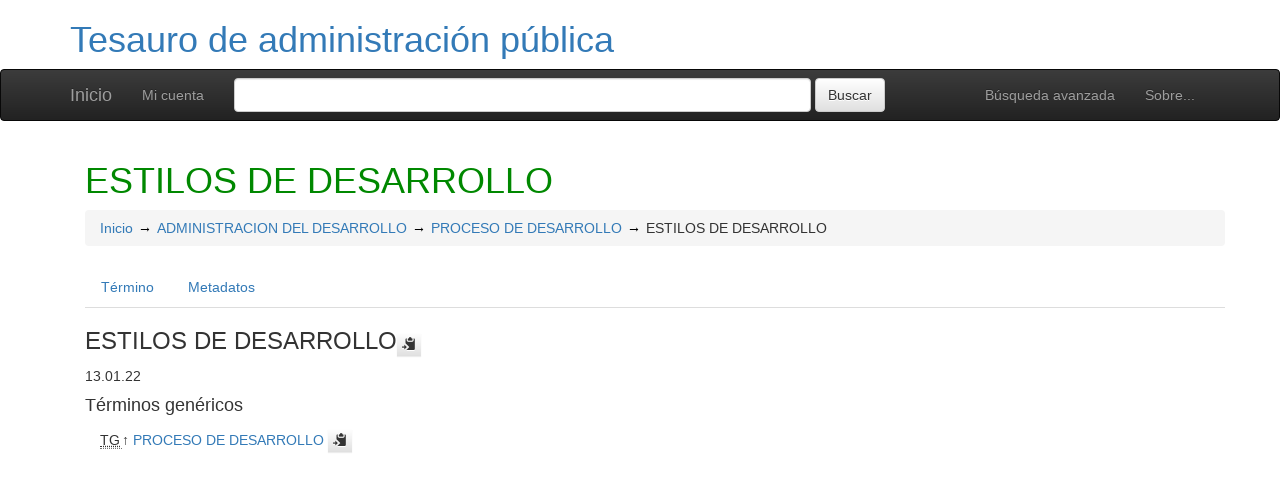

--- FILE ---
content_type: text/html; charset=UTF-8
request_url: http://admin.tcda.infojus.gov.ar/inap/index.php?tema=1014&/estilos-de-desarrollo
body_size: 4576
content:
<!DOCTYPE html><html lang="es" xmlns="http://www.w3.org/1999/xhtml" xml:lang="es" xmlns:fb="http://ogp.me/ns/fb#" itemscope itemtype="http://schema.org/DefinedTerm" ><head  profile="http://dublincore.org/documents/2008/08/04/dc-html/"><meta charset="utf-8"><meta http-equiv="X-UA-Compatible" content="IE=edge"><meta name="viewport" content="width=device-width, initial-scale=1"><link rel="stylesheet" href="http://admin.tcda.infojus.gov.ar/inap/../common/bootstrap/css/bootstrap.min.css"><link rel="stylesheet" href="http://admin.tcda.infojus.gov.ar/inap/../common/bootstrap/css/bootstrap-theme.min.css"><link href="http://admin.tcda.infojus.gov.ar/inap/../common/css/t3style.css" rel="stylesheet"><title> ESTILOS DE DESARROLLO. Tesauro de administración pública</title><meta http-equiv="content-type" content="application/xhtml+xml; charset=utf-8" /><meta name="generator" content="TemaTres 3.5" /><meta name="description" content="" /><meta name="keywords" content="Tesauro de administración pública, Instituto Nacional de la Administración Pública" /><meta name="author" content="Instituto Nacional de la Administración Pública" /><meta name="Creation_Date" content="1998-12-31" /><meta http-equiv="last-modified" content="2017-01-03 13:37:27" /><meta name="robots" content="all"><meta name="DC.Title"        content=" ESTILOS DE DESARROLLO. Tesauro de administración pública" /><meta name="DC.Creator"      content="Instituto Nacional de la Administración Pública" /><meta name="DC.Subject"      content="Tesauro de administración pública, Instituto Nacional de la Administración Pública" /><meta name="DC.Description"  content="" /><meta name="DC.Publisher"    content="" /><meta name="DC.Contributor"    content="Centro Latinoamericano de Administración para el Desarrollo. Centro de Documentación" /><meta name="DC.Rights"    content="" /><meta name="DC.Date"         content="1998-12-31" /><meta name="DC.Language"     content="es" />	<link rel="schema.DC" href="http://purl.org/dc/elements/1.1/">
	<meta name="DC.Title" content=" ESTILOS DE DESARROLLO. Tesauro de administración pública">
	<meta name="DC.Creator" content="Instituto Nacional de la Administración Pública">
	<meta name="DC.Subject" content="Tesauro de administración pública, Instituto Nacional de la Administración Pública">
	<meta name="DC.Description" content="">
	<meta name="DC.Publisher" content="TemaTres 3.5">
	<meta name="DC.Contributor" content="Centro Latinoamericano de Administración para el Desarrollo. Centro de Documentación">
	<meta name="DC.Date" content="1998-12-31">
	<meta name="DC.Type" content="Text">
	<meta name="DC.Format" content="text/html">
	<meta name="DC.Identifier" content="http://vocabularios.saij.gob.ar/inap/?tema=1014">
	<meta name="DC.Source" content="http://vocabularios.saij.gob.ar/inap/">
	<meta name="DC.Language" content="es">
	<meta name="DC.Relation" content="Thesaurus">
	<meta name="DC.Coverage" content="es">
	<meta name="DC.Rights" content="">	<meta property="og:title" content=" ESTILOS DE DESARROLLO. Tesauro de administración pública">
	<meta property="og:type" content="dictionary:term">
	<meta property="og:url" content="http://vocabularios.saij.gob.ar/inap/?tema=1014">
	<meta property="og:site_name" content="Tesauro de administración pública">
	<meta property="og:description" content="">	<meta itemprop="name" content=" ESTILOS DE DESARROLLO. Tesauro de administración pública">
	<meta itemprop="description" content="">
	<meta itemprop="url" content="http://vocabularios.saij.gob.ar/inap/?tema=1014"><meta itemprop="identifier" content="http://vocabularios.saij.gob.ar/inap/?tema=1014"><script type="application/ld+json">{"@context":"https://schema.org","@type":"ItemPage","name":" ESTILOS DE DESARROLLO. Tesauro de administraci\u00f3n p\u00fablica","description":"","accessMode":"textual, visual","url":"http://vocabularios.saij.gob.ar/inap/?tema=1014"}</script><link rel="Inicio" href="http://admin.tcda.infojus.gov.ar/inap/index.php" title="Inicio" /><link rel="Lista sistemática" href="http://admin.tcda.infojus.gov.ar/inap/index.php" title="Lista sistemática" /><link rel="Lista alfabética" href="http://admin.tcda.infojus.gov.ar/inap/index.php?letra=?" title="Lista alfabética" /><link rel="Sobre..." href="http://admin.tcda.infojus.gov.ar/inap/sobre.php" title="Sobre..." /><link rel="help" href="http://admin.tcda.infojus.gov.ar/inap/sobre.php" title="Sobre..." /><link rel="login" href="http://admin.tcda.infojus.gov.ar/inap/login.php" title="acceder" /><link rel="service" href="http://admin.tcda.infojus.gov.ar/inap/services.php" title="terminogical web services" /><link rel="bookmark" href="http://admin.tcda.infojus.gov.ar/inap/"/><link rel="rss" type="application/rss+xml" href="http://admin.tcda.infojus.gov.ar/inap/xml.php?schema=rss" title="RSS Tesauro de administración pública" /><link rel="alternate" type="application/rss+xml" href="http://admin.tcda.infojus.gov.ar/inap/xml.php?schema=rss" title="RSS Tesauro de administración pública" /><link rel="Dublin Core metadata" type="application/xml" href="http://vocabularios.saij.gob.ar/inap/xml.php?schema=dc&term_id=1014" title="Dublin Core ESTILOS DE DESARROLLO" /><link rel="MADS metadata" type="application/xml" href="http://vocabularios.saij.gob.ar/inap/xml.php?schema=mads&term_id=1014" title="MADS ESTILOS DE DESARROLLO" /><link rel="Zthes metadata" type="application/xml" href="http://vocabularios.saij.gob.ar/inap/xml.php?schema=zthes&term_id=1014" title="Zthes ESTILOS DE DESARROLLO" /><link rel="Skos metadata" type="application/rdf+xml" href="http://vocabularios.saij.gob.ar/inap/xml.php?schema=skos&term_id=1014" title="Skos Core ESTILOS DE DESARROLLO" /><link rel="TopicMap metadata" type="application/xml" href="http://vocabularios.saij.gob.ar/inap/xml.php?schema=xtm&term_id=1014" title="TopicMap ESTILOS DE DESARROLLO" /> <link type="image/x-icon" href="http://admin.tcda.infojus.gov.ar/inap/../common/images/tematres.ico" rel="icon" /><link type="image/x-icon" href="http://admin.tcda.infojus.gov.ar/inap/../common/images/tematres.ico" rel="shortcut icon" /></head>    <body>
    <div class="container">
          <div class="header">
              <h1><a href="http://admin.tcda.infojus.gov.ar/inap/index.php" title="Tesauro de administración pública: Lista sistemática">Tesauro de administración pública</a></h1>
              
         </div>
        </div><nav class="navbar navbar-inverse" role="navigation">
  <div class="container">
    <div class="navbar-header">
     <button type="button" class="navbar-toggle" data-toggle="collapse" data-target="#navbar-collapsible">
        <span class="sr-only">Toggle navigation</span>
        <span class="icon-bar"></span>
        <span class="icon-bar"></span>
        <span class="icon-bar"></span>
      </button>
      <a class="navbar-brand" title="Inicio Tesauro de administración pública" href="http://admin.tcda.infojus.gov.ar/inap/index.php">Inicio</a>
    </div>
    <div class="navbar-collapse collapse" id="navbar-collapsible">
      <ul class="nav navbar-nav navbar-right">
        <li><a title="Búsqueda" href="http://admin.tcda.infojus.gov.ar/inap/index.php?xsearch=1">Búsqueda avanzada</a></li>

        <li>
		      <a title="Sobre..." href="http://admin.tcda.infojus.gov.ar/inap/sobre.php">Sobre...</a>
	    </li>
      </ul>
      <ul class="nav navbar-nav navbar-left"><li><a href="login-modal.php" title="Mi cuenta" data-toggle="modal" data-target="#remoteModal">Mi cuenta</a></li></ul>
      <form method="get" id="simple-search" name="simple-search" action="http://admin.tcda.infojus.gov.ar/inap/index.php" class="navbar-form">
        <div class="form-group" style="display:inline;">
          <div class="fill col2">
            <input class="form-control" id="query" name="_expresion_de_busqueda"  type="search" >
            <input class="btn btn-default" type="submit" value="Buscar" />
            <input type="hidden" name="taskSearch" id="taskSearch" value="1" />
          </div>
        </div>
      </form>
    </div>

  </div>
</nav>
<div class="modal fade" id="remoteModal" tabindex="-1" role="dialog" aria-labelledby="remoteModalLabel" aria-hidden="true">
  <div class="modal-dialog">
    <div class="modal-content"></div>
  </div>
</div>        <div id="wrap" class="container">
            <div class="container" id="bodyText"> <h1 class="estado_termino13">ESTILOS DE DESARROLLO  </h1><div id="breadScrumb"><ol class="breadcrumb"><li><a title="Inicio" href="http://admin.tcda.infojus.gov.ar/inap/index.php">Inicio</a></li><li><a title="ver detalles de ADMINISTRACION DEL DESARROLLO" href="http://admin.tcda.infojus.gov.ar/inap/index.php?tema=980&amp;/administracion-del-desarrollo" >ADMINISTRACION DEL DESARROLLO</a></li><li><a title="ver detalles de PROCESO DE DESARROLLO" href="http://admin.tcda.infojus.gov.ar/inap/index.php?tema=981&amp;/proceso-de-desarrollo" >PROCESO DE DESARROLLO</a></li><li>ESTILOS DE DESARROLLO</li></ol></div><ul id="myTermTab" class="nav nav-tabs" style="margin-bottom: 15px;"><li ><a class="active" href="#theTerm" data-toggle="tab">Término</a></li><li><a href="#metadataTerm" data-toggle="tab">Metadatos</a></li>    </ul><div id="tabContent" class="tab-content"><div class="tab-pane fade in active" id="theTerm"><dfn><span id="strterm">ESTILOS DE DESARROLLO</span><button class="btn btn-default btn-xs copy-clipboard" data-clipboard-action="copy" data-clipboard-target="#strterm" alt="Copiar término al portapapeles"><span class="glyphicon glyphicon-copy" aria-hidden="true"  title="Copiar término al portapapeles"></span></button></dfn> 13.01.22 <h4>Términos genéricos</h4><div><ul id="TG" class="list-unstyled" >          <li> <abbr class="thesacronym" id="edit_rel_id807" style="display: inline" title="Término general " lang="es">TG</abbr>↑ <a  title="ver detalles de  PROCESO DE DESARROLLO (Término general) "  href="http://admin.tcda.infojus.gov.ar/inap/index.php?tema=981&amp;/proceso-de-desarrollo" id="bt981">PROCESO DE DESARROLLO</a> <button class="btn btn-default btn-xs copy-clipboard" data-clipboard-action="copy" data-clipboard-target="#bt981" alt="Copiar término al portapapeles"><span class="glyphicon glyphicon-copy" aria-hidden="true"  title="Copiar término al portapapeles"></span></button></li></ul></div>    </div><div class="tab-pane fade" id="metadataTerm"><dl class="dl-horizontal"><dt>Fecha de creación</dt><dd>04-Abr-2013 </dd><dt class="estado_termino13">Término aceptado</dt><dd class="estado_termino13">04-Abr-2013</dd><dt>Términos descendentes</dt><dd> 0</dd><dt>ARK</dt><dd> <a id="uri_ark" href="http://vocabularios.saij.gob.ar/inap/?ark=ark:/99152/t37w6g02k9e9my">ark:/99152/t37w6g02k9e9my</a> <button class="btn btn-default btn-xs copy-clipboard" data-clipboard-action="copy" data-clipboard-target="#uri_ark" alt="Copiar término al portapapeles"><span class="glyphicon glyphicon-copy" aria-hidden="true"  title="Copiar término al portapapeles"></span></button></dd><dt>Términos específicos</dt><dd>0</dd><dt>Términos alternativos</dt><dd> 0</dd><dt>Términos relacionados</dt><dd> 0</dd><dt>Notas </dt><dd> 0</dd><dt>Metadatos</dt><dd><ul class="list-inline" id="enlaces_xml">        <li><a class="btn btn-info btn-xs" target="_blank" title="ver esquema BS8723-5"  href="http://admin.tcda.infojus.gov.ar/inap/xml.php?schema=bs8723&term_id=1014">BS8723-5</a></li>        <li><a class="btn btn-info btn-xs" target="_blank" title="ver esquema Dublin Core"  href="http://admin.tcda.infojus.gov.ar/inap/xml.php?schema=dc&term_id=1014">DC</a></li>        <li><a class="btn btn-info btn-xs"  target="_blank" title="ver esquema MADS"  href="http://admin.tcda.infojus.gov.ar/inap/xml.php?schema=mads&term_id=1014">MADS</a></li>          <li><a class="btn btn-info btn-xs"  target="_blank" title="ver esquema Skos"  href="http://admin.tcda.infojus.gov.ar/inap/xml.php?schema=skos&term_id=1014">SKOS-Core</a></li>        <li><a class="btn btn-info btn-xs"  target="_blank" title="ver esquema IMS Vocabulary Definition Exchange (VDEX)"  href="http://admin.tcda.infojus.gov.ar/inap/xml.php?schema=vdex&term_id=1014">VDEX</a></li>        <li><a class="btn btn-info btn-xs"  target="_blank" title="ver esquema TopicMap"  href="http://admin.tcda.infojus.gov.ar/inap/xml.php?schema=xtm&term_id=1014">XTM</a></li>        <li><a class="btn btn-info btn-xs"  target="_blank" title="ver esquema Zthes" href="http://admin.tcda.infojus.gov.ar/inap/xml.php?schema=zthes&term_id=1014">Zthes</a></li>          <li><a class="btn btn-info btn-xs"  target="_blank" title="ver esquema JavaScript Object Notation" href="http://admin.tcda.infojus.gov.ar/inap/xml.php?schema=json&term_id=1014">JSON</a></li>          <li><a class="btn btn-info btn-xs"  target="_blank" title="ver esquema JavaScript Object Notation for Linked Data" href="http://admin.tcda.infojus.gov.ar/inap/xml.php?schema=jsonld&term_id=1014">JSON-LD</a></li>  </ul></dd><dt>Búsqueda</dt><dd><ul class="list-inline" id="enlaces_web">
<li><a href="https://es.wikipedia.org/wiki/Especial:Search?search=ESTILOS DE DESARROLLO&amp;fulltext=Buscar+en+texto" target="_blank" title="Buscar ESTILOS DE DESARROLLO  (Wikipedia (ES))"><img src="http://admin.tcda.infojus.gov.ar/inap/../common//images/wikipedia_mini.png" alt="Buscar ESTILOS DE DESARROLLO  (Wikipedia (ES))"/></a></li><li><a href="https://www.google.com/search?as_epq=ESTILOS DE DESARROLLO" target="_blank" title="Buscar ESTILOS DE DESARROLLO  (Google b&uacute;squeda exacta)"><img src="http://admin.tcda.infojus.gov.ar/inap/../common//images/google.gif" alt="Buscar ESTILOS DE DESARROLLO  (Google b&uacute;squeda exacta)"/></a></li><li><a href="https://scholar.google.com/scholar?lr=&amp;ie=UTF-8&amp;q=%22ESTILOS DE DESARROLLO%22&amp;btnG=Search&amp;oe=UTF-8" target="_blank" title="Buscar ESTILOS DE DESARROLLO  (Google scholar)"><img src="http://admin.tcda.infojus.gov.ar/inap/../common//images/goo_scholar.png" alt="Buscar ESTILOS DE DESARROLLO  (Google scholar)"/></a></li><li><a href="https://images.google.com/images?q=%22ESTILOS DE DESARROLLO%22" target="_blank" title="Buscar ESTILOS DE DESARROLLO  (Google images)"><img src="http://admin.tcda.infojus.gov.ar/inap/../common//images/goo_images.png" alt="Buscar ESTILOS DE DESARROLLO  (Google images)"/></a></li><li><a href="https://books.google.com/?ie=UTF-8&amp;as_epq=%22ESTILOS DE DESARROLLO%22&amp;btnG=Search" target="_blank" title="Buscar ESTILOS DE DESARROLLO  (Google books)"><img src="http://admin.tcda.infojus.gov.ar/inap/../common//images/goo_books.gif" alt="Buscar ESTILOS DE DESARROLLO  (Google books)"/></a></li></ul></dd> </dl> </div></div></div>        </div><!-- /.container -->
        <div class="push"></div>

<!-- ###### Footer ###### -->

<div id="footer" class="footer">
    <div class="container">
        <div class="text-center"><ul class="pagination pagination-sm"><li class="">    <a title="ver términos iniciados con  A" href="http://admin.tcda.infojus.gov.ar/inap/index.php?letra=A">A</a></li><li class="">    <a title="ver términos iniciados con  B" href="http://admin.tcda.infojus.gov.ar/inap/index.php?letra=B">B</a></li><li class="">    <a title="ver términos iniciados con  C" href="http://admin.tcda.infojus.gov.ar/inap/index.php?letra=C">C</a></li><li class="">    <a title="ver términos iniciados con  D" href="http://admin.tcda.infojus.gov.ar/inap/index.php?letra=D">D</a></li><li class="">    <a title="ver términos iniciados con  E" href="http://admin.tcda.infojus.gov.ar/inap/index.php?letra=E">E</a></li><li class="">    <a title="ver términos iniciados con  F" href="http://admin.tcda.infojus.gov.ar/inap/index.php?letra=F">F</a></li><li class="">    <a title="ver términos iniciados con  G" href="http://admin.tcda.infojus.gov.ar/inap/index.php?letra=G">G</a></li><li class="">    <a title="ver términos iniciados con  H" href="http://admin.tcda.infojus.gov.ar/inap/index.php?letra=H">H</a></li><li class="">    <a title="ver términos iniciados con  I" href="http://admin.tcda.infojus.gov.ar/inap/index.php?letra=I">I</a></li><li class="">    <a title="ver términos iniciados con  J" href="http://admin.tcda.infojus.gov.ar/inap/index.php?letra=J">J</a></li><li class="">    <a title="ver términos iniciados con  L" href="http://admin.tcda.infojus.gov.ar/inap/index.php?letra=L">L</a></li><li class="">    <a title="ver términos iniciados con  M" href="http://admin.tcda.infojus.gov.ar/inap/index.php?letra=M">M</a></li><li class="">    <a title="ver términos iniciados con  N" href="http://admin.tcda.infojus.gov.ar/inap/index.php?letra=N">N</a></li><li class="">    <a title="ver términos iniciados con  O" href="http://admin.tcda.infojus.gov.ar/inap/index.php?letra=O">O</a></li><li class="">    <a title="ver términos iniciados con  P" href="http://admin.tcda.infojus.gov.ar/inap/index.php?letra=P">P</a></li><li class="">    <a title="ver términos iniciados con  R" href="http://admin.tcda.infojus.gov.ar/inap/index.php?letra=R">R</a></li><li class="">    <a title="ver términos iniciados con  S" href="http://admin.tcda.infojus.gov.ar/inap/index.php?letra=S">S</a></li><li class="">    <a title="ver términos iniciados con  T" href="http://admin.tcda.infojus.gov.ar/inap/index.php?letra=T">T</a></li><li class="">    <a title="ver términos iniciados con  U" href="http://admin.tcda.infojus.gov.ar/inap/index.php?letra=U">U</a></li><li class="">    <a title="ver términos iniciados con  V" href="http://admin.tcda.infojus.gov.ar/inap/index.php?letra=V">V</a></li><li class="">    <a title="ver términos iniciados con  Z" href="http://admin.tcda.infojus.gov.ar/inap/index.php?letra=Z">Z</a></li></ul></div>
    <p class="navbar-text pull-left">
          <a class="label label-info" href="http://admin.tcda.infojus.gov.ar/inap/services.php" title="API"><span class="glyphicon glyphicon-share"></span> API</a>  <a class="label label-info" href="http://admin.tcda.infojus.gov.ar/inap/xml.php?schema=rss" title="RSS"><span class="icon icon-rss"></span> RSS</a>  <a class="label label-info" href="http://admin.tcda.infojus.gov.ar/inap/index.php?s=n" title="Ver cambios recientes"><span class="glyphicon glyphicon-fire"></span> Ver cambios recientes</a>    </p>
        <form id="select-lang" method="get" action="index.php"><select class="navbar-btn btn-info btn-sx pull-right" name="setLang" id="setLang" onchange="this.form.submit();"><option value="ca-ES">català</option><option value="de-DE">deutsch</option><option value="en-EN">english</option><option value="en-US">english (US)</option><option value="en-GB">english (GB)</option><option value="es-ES" selected="selected">español</option><option value="eu-EU">euskeda</option><option value="fr-FR">français</option><option value="gl-ES">galego</option><option value="it-IT">italiano</option><option value="nl-NL">Vlaams</option><option value="zh-TW">简体中文</option><option value="zh-CN">简体中文</option><option value="pl-PL">polski</option><option value="pt-BR">português (Brasil)</option><option value="pt-PT">português (Portugal)</option><option value="ru-RU">Pусский</option></select><input type="hidden" name="tema" value="1014" /></form>    </div>
</div>
<script type="text/javascript" src="http://admin.tcda.infojus.gov.ar/inap/../common/jq/lib/jquery-3.4.1.min.js"></script><script src="http://admin.tcda.infojus.gov.ar/inap/../common/bootstrap/js/bootstrap.min.js"></script><script type="text/javascript" src="http://admin.tcda.infojus.gov.ar/inap/../common/jq/jquery.autocomplete.min.js"></script>
		 <script type="text/javascript" src="http://admin.tcda.infojus.gov.ar/inap/../common/jq/jquery.mockjax.js"></script>
		 <script type="text/javascript" src="http://admin.tcda.infojus.gov.ar/inap/../common/jq/tree.jquery.js"></script>
		 <script type="text/javascript" src="http://admin.tcda.infojus.gov.ar/inap/../common/jq/clipboard.min.js"></script>

		 <link rel="stylesheet" type="text/css" href="http://admin.tcda.infojus.gov.ar/inap/../common/css/jquery.autocomplete.css" />
		 <link rel="stylesheet" type="text/css" href="http://admin.tcda.infojus.gov.ar/inap/../common/css/jqtree.css" />
		 <script type="text/javascript" src="http://admin.tcda.infojus.gov.ar/inap/../common/bootstrap/submenu/js/bootstrap-submenu.min.js"></script>
		 <script type="text/javascript" src="http://admin.tcda.infojus.gov.ar/inap/../common/bootstrap/bootstrap-tabcollapse.js"></script>
		 <link type="text/css" src="http://admin.tcda.infojus.gov.ar/inap/../common/bootstrap/forms/css/styles.css"/><script type="application/javascript" src="http://admin.tcda.infojus.gov.ar/inap/js.php" charset="utf-8"></script>
		<script type="text/javascript" src="http://admin.tcda.infojus.gov.ar/inap/../common/forms/jquery.validate.min.js"></script>
		<script type="text/javascript" src="http://admin.tcda.infojus.gov.ar/inap/../common/jq/tagcloud.js"></script>
		<script type="text/javascript" src="http://admin.tcda.infojus.gov.ar/inap/../common/bootstrap/js/validator.min.js"></script><script src="http://admin.tcda.infojus.gov.ar/inap/../common/forms/localization/messages_es-ES.js" type="text/javascript"></script><script type="text/javascript">
    	var clipboard = new ClipboardJS('.copy-clipboard');

	  	$("#myTermTab").tabCollapse();
	  	$(".dropdown-submenu > a").submenupicker();

	  	$(".termDefinition").popover();
		$("#popoverOption").popover({ trigger: "hover"});
		$(".autoGloss").tooltip(options);

		$("#tagcloud a").tagcloud({
		size: {start: 12, end: 36, unit: "px"},
		color: {start: "#3498DB", end: "#46CFB0"}
		});
	  </script>    </body>
</html>
